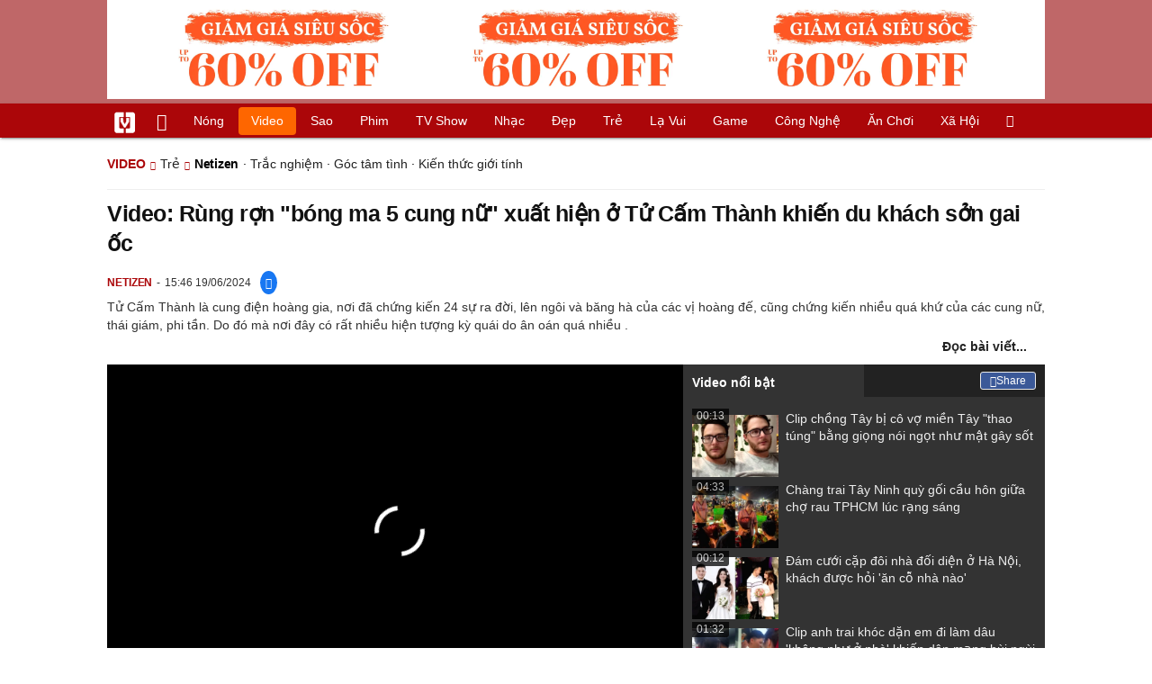

--- FILE ---
content_type: text/html; charset=UTF-8
request_url: https://vietgiaitri.com/rung-ron-bong-ma-5-cung-nu-xuat-hien-o-tu-cam-thanh-khien-du-khach-son-gai-oc-ihyes-20240619c7189970/
body_size: 10129
content:
<!DOCTYPE html><html xmlns="http://www.w3.org/1999/xhtml" dir="ltr" lang="vi"><head><meta http-equiv="Content-Type" content="text/html; charset=UTF-8"><title>Video: Rùng rợn bóng ma 5 cung nữ xuất hiện ở Tử Cấm Thành khiến du khách sởn gai ốc - Netizen - Việt Giải Trí</title><link rel="stylesheet" href="https://vietgiaitri.com/css/0_vietgiaitricom.css?v=241218" type="text/css" media="screen" charset="utf-8"><meta name="viewport" content="width=device-width, initial-scale=1.0"><meta name="mobile-web-app-capable" content="yes"><link rel="apple-touch-icon" href="https://vietgiaitri.com/apple-touch-icon.png"><link rel="icon" sizes="32x32" type="image/png" href="https://vietgiaitri.com/imgs/logo32.png"><link rel="icon" sizes="16x16" type="image/png" href="https://vietgiaitri.com/imgs/logo16.png"><link rel="mask-icon" href="https://vietgiaitri.com/imgs/logo.svg" color="#ab0609"><link rel="shortcut icon" type="image/x-icon" href="https://vietgiaitri.com/favicon.ico"><meta name="msapplication-TileColor" content="#ab0609"><meta name="msapplication-config" content="/browserconfig.xml"><meta name="theme-color" content="#ab0609"><meta name="apple-mobile-web-app-title" content="Việt Giải Trí"><meta name="application-name" content="Việt Giải Trí"><meta name="msvalidate.01" content="D1978DA4C058E472F13DBF6E181A485F"><meta name="verify-v1" content="UN+AeZRMKsXqSBFVwona5SAKHL0fzPNrW4N4gOlAt2Y="><meta name="facebook-domain-verification" content="7g0pats6hl0r9cp85obz3g3njs6atj"><link rel="manifest" href="https://vietgiaitri.com/manifest.json"><link rel="index" title="Việt Giải Trí" href="https://vietgiaitri.com"><meta name="description" content="Vén màn bí ẩn “bóng ma 5 cung nữ” ở Tử Cấm Thành. Tử Cấm Thành là cung điện hoàng gia, nơi đã chứng kiến 24 sự ra đời, lên ngôi và băng hà của các vị hoàng đế, cũng chứng kiến nhiều quá khứ của các cung nữ, thái giám, phi tần. Do đó mà nơi đây có rất nhiều hiện tượng kỳ quái do ân oán quá nhiều ."><meta name="keywords" content="lịch sử trung quốc,tử cấm thành,cố cung bắc kinh,chuyện lạ tử cấm thành,tử cấm thành trung quốc,chuyện ma tử cấm thành,bóng ma tử cấm thành,bóng ma 5 cung nữ,netizen,tổng hợp tin tức hot nhất trên cong dong mang xa hoi hiện nay, các hình ảnh mạng, videos, trào lưu và các hiện tượng mạng xã hội mới nhất"><link rel="canonical" href="https://vietgiaitri.com/rung-ron-bong-ma-5-cung-nu-xuat-hien-o-tu-cam-thanh-khien-du-khach-son-gai-oc-ihyes-20240619c7189970/"><meta property="og:type" content="article"><meta property="og:title" content="Video: Rùng rợn &quot;bóng ma 5 cung nữ&quot; xuất hiện ở Tử Cấm Thành khiến du khách sởn gai ốc"> <meta property="og:description" content="Vén màn bí ẩn “bóng ma 5 cung nữ” ở Tử Cấm Thành. Tử Cấm Thành là cung điện hoàng gia, nơi đã chứng kiến 24 sự ra đời, lên ngôi và băng hà của các vị hoàng đế, cũng chứng kiến nhiều quá khứ của các cung nữ, thái giám, phi tần. Do đó mà nơi đây có rất nhiều hiện tượng kỳ quái do ân oán quá nhiều ."> <meta property="og:url" content="https://vietgiaitri.com/rung-ron-bong-ma-5-cung-nu-xuat-hien-o-tu-cam-thanh-khien-du-khach-son-gai-oc-ihyes-20240619c7189970/"><meta property="og:image" content="https://t.vgt.vn/2024/6/7/rung-ron-bong-ma-5-cung-nu-xuat-hien-o-tu-cam-thanh-khien-du-khach-son-gai-oc-600x432-6a8-7189970.webp"><meta property="og:site_name" content="Việt Giải Trí"> <meta property="og:rich_attachment" content="true"><meta content="2024-06-19T14:16:12+07:00" itemprop="datePublished" name="pubdate"><meta content="2024-06-19T15:46:12+07:00" itemprop="dateModified" name="lastmod"><meta property="og:image:alt" content="Rùng rợn &quot;bóng ma 5 cung nữ&quot; xuất hiện ở Tử Cấm Thành khiến du khách sởn gai ốc"><meta property="article:published_time" content="2024-06-19T14:16:12+07:00"><meta property="article:modified_time" content="2024-06-19T15:46:12+07:00"><meta property="article:section" content="Netizen"><meta property="article:section" content="Trẻ"><meta property="article:tag" content="lịch sử trung quốc"><meta property="article:tag" content="tử cấm thành"><meta property="article:tag" content="cố cung bắc kinh"><meta property="article:tag" content="chuyện lạ tử cấm thành"><meta property="article:tag" content="tử cấm thành trung quốc"><meta property="article:tag" content="chuyện ma tử cấm thành"><meta property="article:tag" content="bóng ma tử cấm thành"><meta property="article:tag" content="bóng ma 5 cung nữ"><meta name="twitter:card" value="summary_large_image"><meta name="twitter:url" content="https://vietgiaitri.com/rung-ron-bong-ma-5-cung-nu-xuat-hien-o-tu-cam-thanh-khien-du-khach-son-gai-oc-ihyes-20240619c7189970/"><meta name="twitter:title" content="Video: Rùng rợn &quot;bóng ma 5 cung nữ&quot; xuất hiện ở Tử Cấm Thành khiến du khách sởn gai ốc"><meta name="twitter:description" content="Vén màn bí ẩn “bóng ma 5 cung nữ” ở Tử Cấm Thành. Tử Cấm Thành là cung điện hoàng gia, nơi đã chứng kiến 24 sự ra đời, lên ngôi và băng hà của các vị hoàng đế, cũng chứng kiến nhiều quá khứ của các cung nữ, thái giám, phi tần. Do đó mà nơi đây có rất nhiều hiện tượng kỳ quái do ân oán quá nhiều ."><meta name="twitter:image" content="https://t.vgt.vn/2024/6/7/rung-ron-bong-ma-5-cung-nu-xuat-hien-o-tu-cam-thanh-khien-du-khach-son-gai-oc-600x432-6a8-7189970.webp"><meta name="robots" content="index,follow,max-image-preview:large"><meta property="fb:app_id" content="592519131079049"><link rel="preload" href="https://t.vietgiaitri.com/2026/1/5/chu-re-uc-dung-xe-loi-cho-trap-cuoi-o-an-giang-cong-dong-mang-thich-thu-800x576-f48-7618773-250x180.webp" as="image" fetchPriority="high"><script type="text/javascript">var maketime = 1768545993;var hostname = 'https://vietgiaitri.com/rung-ron-bong-ma-5-cung-nu-xuat-hien-o-tu-cam-thanh-khien-du-khach-son-gai-oc-ihyes-20240619c7189970/';var wlbk = window.location.href;var show_ads = 1;var is_mobile = 0;var cache_version = '241218';var ADblocked = true;var lang = 'vi';var postid = 7189970;var typepage = 'video_single';var inhouse = 1;var created = 1718781372;var lastmod = 1718786772;var catname = ['netizen', 'tre'];var catid = 361958;</script></head><body data-instant-allow-query-string class="show_ads"><div class="cover_header avgt-div"><div class="ads_position" id="BigBanner"></div><div class="avgt-label"></div></div><div id="header"><ul class="cate-menu"><li class="icon cat-item"><a title="Việt Giải Trí" href="/" class="logo"></a></li><li class="icon cat-item cat-item-new"><a title="Tin mới nhất" href="/tin-moi-cat/" style="background:transparent !important"></a></li><li slug="es-choice"><a href="/es-choice-cat/">Nóng</a></li><li slug="clips"><a href="/clips/">Video</a></li><li class="cat-parent" slug="sao"><a href="/sao-cat/">Sao</a><ul class="children"><li slug="sao-viet"><a href="/sao-viet-cat/">Sao việt</a></li><li slug="sao-chau-a"><a href="/sao-chau-a-cat/">Sao châu Á</a></li><li slug="sao-au-my"><a href="/sao-au-my-cat/">Sao Âu Mỹ</a></li><li slug="sao-the-thao"><a href="/sao-the-thao-cat/">Sao thể thao</a></li><li slug="phong-cach-sao"><a href="/phong-cach-sao-cat/">Phong cách sao</a></li></ul></li><li class="cat-parent" slug="phim"><a href="/phim-cat/">Phim</a><ul class="children"><li slug="phim-viet"><a href="/phim-viet-cat/">Phim việt</a></li><li slug="phim-chau-a"><a href="/phim-chau-a-cat/">Phim châu á</a></li><li slug="phim-au-my"><a href="/phim-au-my-cat/">Phim âu mỹ</a></li><li slug="hau-truong-phim"><a href="/hau-truong-phim-cat/">Hậu trường phim</a></li></ul></li><li slug="tv-show"><a href="/tv-show-cat/">TV show</a></li><li class="cat-parent" slug="nhac"><a href="/nhac-cat/">Nhạc</a><ul class="children"><li slug="nhac-viet"><a href="/nhac-viet-cat/">Nhạc Việt</a></li><li slug="nhac-quoc-te"><a href="/nhac-quoc-te-cat/">Nhạc quốc tế</a></li></ul></li><li class="cat-parent" slug="dep"><a href="/dep-cat/">Đẹp</a><ul class="children"><li slug="thoi-trang"><a href="/thoi-trang-cat/">Thời trang</a></li><li slug="lam-dep"><a href="/lam-dep-cat/">Làm đẹp</a></li><li slug="nguoi-dep"><a href="/nguoi-dep-cat/">Người đẹp</a></li><li slug="sang-tao"><a href="/sang-tao-cat/">Sáng tạo</a></li></ul></li><li class="cat-parent" slug="tre"><a href="/tre-cat/">Trẻ</a><ul class="children"><li slug="netizen"><a href="/netizen-cat/">Netizen</a></li><li slug="trac-nghiem"><a href="/trac-nghiem-cat/">Trắc nghiệm</a></li><li slug="goc-tam-tinh"><a href="/goc-tam-tinh-cat/">Góc tâm tình</a></li><li slug="hoc-hanh"><a href="/hoc-hanh-cat/">Học hành</a></li><li slug="kien-thuc-gioi-tinh"><a href="/kien-thuc-gioi-tinh-cat/">Kiến thức giới tính</a></li></ul></li><li slug="la-vui"><a href="/la-vui-cat/">Lạ vui</a></li><li class="cat-parent" slug="game"><a href="/game-cat/">Game</a><ul class="children"><li slug="mot-game"><a href="/mot-game-cat/">Mọt game</a></li><li slug="cosplay"><a href="/cosplay-cat/">Cosplay</a></li></ul></li><li class="cat-parent" slug="cong-nghe"><a href="/cong-nghe-cat/">Công nghệ</a><ul class="children"><li slug="do-2-tek"><a href="/do-2-tek-cat/">Đồ 2-Tek</a></li><li slug="the-gioi-so"><a href="/the-gioi-so-cat/">Thế giới số</a></li><li slug="oto"><a href="/oto-cat/">Ôtô</a></li><li slug="xe-may"><a href="/xe-may-cat/">Xe máy</a></li></ul></li><li class="cat-parent" slug="an-choi"><a href="/an-choi-cat/">Ăn chơi</a><ul class="children"><li slug="du-lich"><a href="/du-lich-cat/">Du lịch</a></li><li slug="am-thuc"><a href="/am-thuc-cat/">Ẩm thực</a></li></ul></li><li class="cat-parent" slug="xa-hoi"><a href="/xa-hoi-cat/">Xã hội</a><ul class="children"><li slug="tin-noi-bat"><a href="/tin-noi-bat-cat/">Tin nổi bật</a></li><li slug="phap-luat"><a href="/phap-luat-cat/">Pháp luật</a></li><li slug="the-gioi"><a href="/the-gioi-cat/">Thế giới</a></li><li slug="suc-khoe"><a href="/suc-khoe-cat/">Sức khỏe</a></li></ul></li><li class="icon cat-item cat-item-search cat-parent"><a title="search" href="#" style="background:transparent !important; padding-right:1px;"></a><ul class="children"><li class="icon cat-item" style="padding: 2px 100px 100px 100px; margin: -2px -112px -100px -100px;"><form accept-charset="utf-8" method="post" onsubmit="return run_search(this)" class="search"><input type="search" autocomplete="off" onfocus="this.value=' '" value="" class="formtip" name="s" placeholder="Tìm theo từ khóa..."><select class="stype"><option value="1">Tin tức</option><option value="2">Video</option></select><input type="submit" value="" class="btn"></form></li></ul></li></ul><div style="clear:both;"></div></div><div id="wrapper" class="clearfix"><div id="page" class="clearfix"><script type="application/ld+json">{"@context":"http:\/\/schema.org","@type":"WebSite","name":"Video: Rùng rợn \"bóng ma 5 cung nữ\" xuất hiện ở Tử Cấm Thành khiến du khách sởn gai ốc","alternateName":"Vén màn bí ẩn “bóng ma 5 cung nữ” ở Tử Cấm Thành. Tử Cấm Thành là cung điện hoàng gia, nơi đã chứng kiến 24 sự ra đời, lên ngôi và băng hà của các vị hoàng đế, cũng chứng kiến nhiều quá khứ của các cung nữ, thái giám, phi tần. Do đó mà nơi đây có rất nhiều hiện tượng kỳ quái do ân oán quá nhiều .","dateModified":"2024-06-19T15:46:12+07:00","url":"https:\/\/vietgiaitri.com\/rung-ron-bong-ma-5-cung-nu-xuat-hien-o-tu-cam-thanh-khien-du-khach-son-gai-oc-ihyes-20240619c7189970\/","image":{"@type":"ImageObject","url":"https:\/\/t.vietgiaitri.com\/2024\/6\/7\/rung-ron-bong-ma-5-cung-nu-xuat-hien-o-tu-cam-thanh-khien-du-khach-son-gai-oc-600x432-6a8-7189970.webp","width":500,"height":360}}</script><script type="application/ld+json">{"@context":"http:\/\/schema.org","@type":"VideoObject","name":"Video: Rùng rợn \"bóng ma 5 cung nữ\" xuất hiện ở Tử Cấm Thành khiến du khách sởn gai ốc","description":"Vén màn bí ẩn “bóng ma 5 cung nữ” ở Tử Cấm Thành. Tử Cấm Thành là cung điện hoàng gia, nơi đã chứng kiến 24 sự ra đời, lên ngôi và băng hà của các vị hoàng đế, cũng chứng kiến nhiều quá khứ của các cung nữ, thái giám, phi tần. Do đó mà nơi đây có rất nhiều hiện tượng kỳ quái do ân oán quá nhiều .","thumbnailUrl":"https:\/\/t.vietgiaitri.com\/2024\/6\/7\/rung-ron-bong-ma-5-cung-nu-xuat-hien-o-tu-cam-thanh-khien-du-khach-son-gai-oc-600x432-6a8-7189970.webp","uploadDate":"2024-06-19T14:16:12+07:00","duration":"PT3M44S","embedUrl":"https:\/\/www.youtube.com\/embed\/DetaNJ-Wlz8"}</script><div id="content" class="videopage"><div class="box-title" itemscope itemtype="http://schema.org/BreadcrumbList"><span class="parent" itemprop="itemListElement" itemscope="" itemtype="https://schema.org/ListItem"><a itemtype="https://schema.org/Thing" itemprop="item" href="/clips/"><span itemprop="name">Video</span></a><meta itemprop="position" content="1"></span><span itemprop="itemListElement" itemscope="" itemtype="https://schema.org/ListItem"><a itemtype="https://schema.org/Thing" itemprop="item" href="/clips-tre-vc/"><span itemprop="name">Trẻ</span></a><meta itemprop="position" content="2"></span><h2 itemprop="itemListElement" itemscope="" itemtype="https://schema.org/ListItem"><a itemtype="https://schema.org/Thing" itemprop="item" href="/clips-netizen-vc/"><span itemprop="name">Netizen</span></a><meta itemprop="position" content="3"></h2><span class="child"> &middot; <a style="font-weight:normal;" href="/clips-trac-nghiem-vc/">Trắc nghiệm</a> &middot; <a style="font-weight:normal;" href="/clips-goc-tam-tinh-vc/">Góc tâm tình</a> &middot; <a style="font-weight:normal;" href="/clips-kien-thuc-gioi-tinh-vc/">Kiến thức giới tính</a></span></div><div class="clip-detail"><h1 class="clip-title">Video: Rùng rợn "bóng ma 5 cung nữ" xuất hiện ở Tử Cấm Thành khiến du khách sởn gai ốc</h1><div class="info"><a class="category" href="/clips-netizen-vc/"><h4>Netizen</h4></a><span class="date" _time="1718786772">15:46 19/06/2024</span><span class="sh-facebook" onclick="share_facebook()" style="cursor: pointer; line-height: 1;color: #fff;border-radius: 50%;background: #1877f2;padding: 6px;margin-left: 10px;"></span></div><div class="clip-excerpt">Tử Cấm Thành là cung điện hoàng gia, nơi đã chứng kiến 24 sự ra đời, lên ngôi và băng hà của các vị hoàng đế, cũng chứng kiến nhiều quá khứ của các cung nữ, thái giám, phi tần. Do đó mà nơi đây có rất nhiều hiện tượng kỳ quái do ân oán quá nhiều .</div><div style="clear:both; margin-top:5px;"></div><a style="float:right; font-weight:bold; margin-right: 20px;" href="https://vgt.vn/rung-ron-bong-ma-5-cung-nu-xuat-hien-o-tu-cam-thanh-khien-du-khach-son-gai-oc-ihyes-20240619t7189970/">Đọc bài viết...</a><div class="clear"></div></div><div class="clipbox full"><div class="fixedif left" morestyle1><input type="hidden" id="vid_source" value="/temp/themecache/zjson/clip_views_361958_14_20.json"><iframe title="play video" allow="accelerometer; autoplay; clipboard-write; encrypted-media; gyroscope; picture-in-picture; web-share" allowfullscreen id="clip_loaded" src="/player/ytiframe.html?postid=7189970#DetaNJ-Wlz8"></iframe></div><div class="fixedif" morestyle2><div class="tab active" content="tab1">Video nổi bật</div><div class="tab" content="tab2"><a id="clip_more_share" class="detail detail_share" href="javascript:void(0)" style="display:block; top:8px; right:10px;" onclick="share_facebook('https://vgt.vn/rung-ron-bong-ma-5-cung-nu-xuat-hien-o-tu-cam-thanh-khien-du-khach-son-gai-oc-ihyes-20240619t7189970/')"><span class="fb_ico"></span>Share</a></div><div style="clear:both"></div><div class="right" id="tab1"><a style="display:none;" src="/player/ytiframe.html?postid=7189970#DetaNJ-Wlz8" href="https://vgt.vn/rung-ron-bong-ma-5-cung-nu-xuat-hien-o-tu-cam-thanh-khien-du-khach-son-gai-oc-ihyes-20240619t7189970/" class="active"><img loading="lazy" src="https://t.vietgiaitri.com/2024/6/7/rung-ron-bong-ma-5-cung-nu-xuat-hien-o-tu-cam-thanh-khien-du-khach-son-gai-oc-600x432-6a8-7189970-250x180.webp" alt="Video: Rùng rợn &quot;bóng ma 5 cung nữ&quot; xuất hiện ở Tử Cấm Thành khiến du khách sởn gai ốc">Video: Rùng rợn "bóng ma 5 cung nữ" xuất hiện ở Tử Cấm Thành khiến du khách sởn gai ốc<span class="duration">03:44</span></a><a src="/player/ytiframe.html?postid=7612658#YXR2CrGpEF0" href="/clip-chong-tay-bi-co-vo-mien-tay-thao-tung-bang-giong-noi-ngot-nhu-mat-gay-sot-20260106c7612658/"><img loading="lazy" src="https://t.vietgiaitri.com/2026/1/2/clip-chong-tay-bi-co-vo-mien-tay-thao-tung-bang-giong-noi-ngot-nhu-mat-gay-sot-800x576-6ec-7612658-250x180.webp" alt="Clip chồng Tây bị cô vợ miền Tây &quot;thao túng&quot; bằng giọng nói ngọt như mật gây sốt">Clip chồng Tây bị cô vợ miền Tây "thao túng" bằng giọng nói ngọt như mật gây sốt<span class="duration">00:13</span></a><a src="/player/ytiframe.html?postid=7616249#j76novLfHNI" href="/chang-trai-tay-ninh-quy-goi-cau-hon-giua-cho-rau-tphcm-luc-rang-sang-20260111c7616249/"><img loading="lazy" src="https://t.vietgiaitri.com/2026/1/4/chang-trai-tay-ninh-quy-goi-cau-hon-giua-cho-rau-tphcm-luc-rang-sang-800x576-609-7616249-250x180.webp" alt="Chàng trai Tây Ninh quỳ gối cầu hôn giữa chợ rau TPHCM lúc rạng sáng">Chàng trai Tây Ninh quỳ gối cầu hôn giữa chợ rau TPHCM lúc rạng sáng<span class="duration">04:33</span></a><a src="/player/ytiframe.html?postid=7614052#8wnIPMM8rrI" href="/dam-cuoi-cap-doi-nha-doi-dien-o-ha-noi-khach-duoc-hoi-an-co-nha-nao-20260108c7614052/"><img loading="lazy" src="https://t.vietgiaitri.com/2026/1/3/dam-cuoi-cap-doi-nha-doi-dien-o-ha-noi-khach-duoc-hoi-an-co-nha-nao-800x576-f44-7614052-250x180.webp" alt="Đám cưới cặp đôi nhà đối diện ở Hà Nội, khách được hỏi &#039;ăn cỗ nhà nào&#039;">Đám cưới cặp đôi nhà đối diện ở Hà Nội, khách được hỏi 'ăn cỗ nhà nào'<span class="duration">00:12</span></a><a src="/player/ytiframe.html?postid=7617648#wYN0ae7oE4g,wYN0ae7oE4g" href="/clip-anh-trai-khoc-dan-em-di-lam-dau-khong-nhu-o-nha-khien-dan-mang-bui-ngui-20260113c7617648/"><img loading="lazy" src="https://t.vietgiaitri.com/2026/1/5/clip-anh-trai-khoc-dan-em-di-lam-dau-khong-nhu-o-nha-khien-dan-mang-bui-ngui-800x576-f8e-7617648-250x180.webp" alt="Clip anh trai khóc dặn em đi làm dâu &#039;không như ở nhà&#039; khiến dân mạng bùi ngùi">Clip anh trai khóc dặn em đi làm dâu 'không như ở nhà' khiến dân mạng bùi ngùi<span class="duration">01:32</span></a><a src="/player/ytiframe.html?postid=7612419#IFUI04bluO0,JTudrMEzvz4" href="/co-dau-xinh-nhu-bup-be-doi-vuong-mien-vang-va-loat-dam-cuoi-khung-nam-2025-20260106c7612419/"><img loading="lazy" src="https://t.vietgiaitri.com/2026/1/2/co-dau-xinh-nhu-bup-be-doi-vuong-mien-vang-va-loat-dam-cuoi-khung-nam-2025-800x576-fa5-7612419-250x180.webp" alt="Cô dâu xinh như búp bê đội vương miện vàng và loạt đám cưới &#039;khủng&#039; năm 2025">Cô dâu xinh như búp bê đội vương miện vàng và loạt đám cưới 'khủng' năm 2025<span class="duration">01:15</span></a><a src="/player/ytiframe.html?postid=7617331#QSYLYQGx0Yw" href="/cdv-dong-nam-a-dong-loat-ca-ngoi-u23-viet-nam-20260113c7617331/"><img loading="lazy" src="https://t.vietgiaitri.com/2026/1/5/cdv-dong-nam-a-dong-loat-ca-ngoi-u23-viet-nam-800x576-410-7617331-250x180.webp" alt="CĐV Đông Nam Á đồng loạt ca ngợi U23 Việt Nam">CĐV Đông Nam Á đồng loạt ca ngợi U23 Việt Nam<span class="duration">18:55</span></a><a src="/player/ytiframe.html?postid=7612413#omeNTIkWvNg" href="/hai-chang-trai-lam-dam-cuoi-gia-dinh-nau-100-mam-co-tang-vang-so-do-20260106c7612413/"><img loading="lazy" src="https://t.vietgiaitri.com/2026/1/2/hai-chang-trai-lam-dam-cuoi-gia-dinh-nau-100-mam-co-tang-vang-so-do-800x576-5d7-7612413-250x180.webp" alt="Hai chàng trai làm đám cưới, gia đình nấu 100 mâm cỗ, tặng vàng, sổ đỏ">Hai chàng trai làm đám cưới, gia đình nấu 100 mâm cỗ, tặng vàng, sổ đỏ<span class="duration">00:50</span></a><a src="/player/ytiframe.html?postid=7613410#C0ASHtbiAno" href="/dot-nhap-phong-thay-do-u23-viet-nam-sau-chien-thang-u23-jordan-netizen-ki-vong-ki-tich-thuong-chau-lap-lai-20260107c7613410/"><img loading="lazy" src="https://t.vietgiaitri.com/2026/1/3/dot-nhap-phong-thay-do-u23-viet-nam-sau-chien-thang-u23-jordan-netizen-ki-vong-ki-tich-thuong-chau-lap-lai-800x576-bc7-7613410-250x180.webp" alt="&quot;Đột nhập&quot; phòng thay đồ U23 Việt Nam sau chiến thắng U23 Jordan, netizen kì vọng kì tích Thường Châu lặp lại">"Đột nhập" phòng thay đồ U23 Việt Nam sau chiến thắng U23 Jordan, netizen kì vọng kì tích Thường Châu lặp lại<span class="duration">00:30</span></a><a src="/player/ytiframe.html?postid=7615074#fVrxskCeXcY" href="/co-gai-thai-nguyen-lay-chong-chau-phi-dam-cuoi-xa-hoa-voi-5-ruong-sinh-le-20260109c7615074/"><img loading="lazy" src="https://t.vietgiaitri.com/2026/1/3/co-gai-thai-nguyen-lay-chong-chau-phi-dam-cuoi-xa-hoa-voi-5-ruong-sinh-le-800x576-ab8-7615074-250x180.webp" alt="Cô gái Thái Nguyên lấy chồng châu Phi, đám cưới xa hoa với 5 rương sính lễ">Cô gái Thái Nguyên lấy chồng châu Phi, đám cưới xa hoa với 5 rương sính lễ<span class="duration">00:19</span></a><a src="/player/ytiframe.html?postid=7610785#9kqo3I0PPGM" href="/tai-xe-taxi-o-nha-trang-nghi-ao-thuat-trao-tien-lua-du-khach-nuoc-ngoai-20260103c7610785/"><img loading="lazy" src="https://t.vietgiaitri.com/2026/1/1/tai-xe-taxi-o-nha-trang-nghi-ao-thuat-trao-tien-lua-du-khach-nuoc-ngoai-800x576-e8c-7610785-250x180.webp" alt="Tài xế taxi ở Nha Trang nghi &quot;ảo thuật&quot; tráo tiền, lừa du khách nước ngoài">Tài xế taxi ở Nha Trang nghi "ảo thuật" tráo tiền, lừa du khách nước ngoài<span class="duration">00:12</span></a><a src="/player/ytiframe.html?postid=7617990#_UFXO418_5s" href="/cuoi-co-hang-xom-cach-nha-200m-chu-re-thanh-hoa-dem-xe-mui-tran-di-don-dau-20260114c7617990/"><img loading="lazy" src="https://t.vietgiaitri.com/2026/1/5/cuoi-co-hang-xom-cach-nha-200m-chu-re-thanh-hoa-dem-xe-mui-tran-di-don-dau-800x576-3cc-7617990-250x180.webp" alt="Cưới cô hàng xóm cách nhà 200m, chú rể Thanh Hóa đem xe mui trần đi đón dâu">Cưới cô hàng xóm cách nhà 200m, chú rể Thanh Hóa đem xe mui trần đi đón dâu<span class="duration">00:45</span></a><a src="/player/ytiframe.html?postid=7617998#tThuHQfK7Tc" href="/mung-con-gai-lay-chong-ong-bo-can-tho-cho-ca-vuon-mai-no-som-20260114c7617998/"><img loading="lazy" src="https://t.vietgiaitri.com/2026/1/5/mung-con-gai-lay-chong-ong-bo-can-tho-cho-ca-vuon-mai-no-som-800x576-656-7617998-250x180.webp" alt="Mừng con gái lấy chồng, ông bố Cần Thơ cho cả vườn mai nở sớm">Mừng con gái lấy chồng, ông bố Cần Thơ cho cả vườn mai nở sớm<span class="duration">00:11</span></a><a src="/player/ytiframe.html?postid=7618773#0zAhaEZCwVI,0zAhaEZCwVI" href="/chu-re-uc-dung-xe-loi-cho-trap-cuoi-o-an-giang-cong-dong-mang-thich-thu-20260115c7618773/"><img loading="lazy" src="https://t.vietgiaitri.com/2026/1/5/chu-re-uc-dung-xe-loi-cho-trap-cuoi-o-an-giang-cong-dong-mang-thich-thu-800x576-f48-7618773-250x180.webp" alt="Chú rể Úc dùng xe lôi chở tráp cưới ở An Giang, cộng đồng mạng thích thú">Chú rể Úc dùng xe lôi chở tráp cưới ở An Giang, cộng đồng mạng thích thú<span class="duration">01:34</span></a><a src="/player/ytiframe.html?postid=7615474#TJFX82js9Hs" href="/khung-hinh-xinh-yeu-phong-thay-do-u23-viet-nam-tran-tieng-cuoi-khi-thang-u23-kyrgyzstan-sang-cua-vao-tu-ket-u23-chau-a-20260110c7615474/"><img loading="lazy" src="https://t.vietgiaitri.com/2026/1/4/khung-hinh-xinh-yeu-phong-thay-do-u23-viet-nam-tran-tieng-cuoi-khi-thang-u23-kyrgyzstan-sang-cua-vao-tu-ket-u23-chau-a-800x576-be4-7615474-250x180.webp" alt="Khung hình xinh yêu: Phòng thay đồ U23 Việt Nam tràn tiếng cười khi thắng U23 Kyrgyzstan, sáng cửa vào tứ kết U23 châu Á">Khung hình xinh yêu: Phòng thay đồ U23 Việt Nam tràn tiếng cười khi thắng U23 Kyrgyzstan, sáng cửa vào tứ kết U23 châu Á<span class="duration">00:37</span></a><a src="/player/ytiframe.html?postid=7610612#wAveGiBiZtg" href="/dam-cuoi-am-ap-cua-cap-doi-ha-noi-sau-hanh-trinh-nhieu-thu-thach-20260103c7610612/"><img loading="lazy" src="https://t.vietgiaitri.com/2026/1/1/dam-cuoi-am-ap-cua-cap-doi-ha-noi-sau-hanh-trinh-nhieu-thu-thach-800x576-385-7610612-250x180.webp" alt="Đám cưới ấm áp của cặp đôi Hà Nội sau hành trình nhiều thử thách">Đám cưới ấm áp của cặp đôi Hà Nội sau hành trình nhiều thử thách<span class="duration">00:50</span></a><a src="/player/ytiframe.html?postid=7614878#gBmzFIhVP8s" href="/canh-chu-re-tu-tay-trang-diem-cho-vo-trong-ngay-cuoi-khien-dan-mang-tan-chay-20260109c7614878/"><img loading="lazy" src="https://t.vietgiaitri.com/2026/1/3/canh-chu-re-tu-tay-trang-diem-cho-vo-trong-ngay-cuoi-khien-dan-mang-tan-chay-800x576-172-7614878-250x180.webp" alt="Cảnh chú rể tự tay trang điểm cho vợ trong ngày cưới khiến dân mạng &#039;tan chảy&#039;">Cảnh chú rể tự tay trang điểm cho vợ trong ngày cưới khiến dân mạng 'tan chảy'<span class="duration">00:30</span></a><a src="/player/ytiframe.html?postid=7616780#Y0B_lwqwqvs" href="/quan-cafe-vang-khach-nhan-vien-dot-via-khien-ngon-lua-bung-len-du-doi-thiet-hai-sau-30-giay-20260112c7616780/"><img loading="lazy" src="https://t.vietgiaitri.com/2026/1/4/quan-cafe-vang-khach-nhan-vien-dot-via-khien-ngon-lua-bung-len-du-doi-thiet-hai-sau-30-giay-800x576-a6d-7616780-250x180.webp" alt="Quán cafe vắng khách, nhân viên &quot;đốt vía&quot; khiến ngọn lửa bùng lên dữ dội: Thiệt hại sau 30 giây">Quán cafe vắng khách, nhân viên "đốt vía" khiến ngọn lửa bùng lên dữ dội: Thiệt hại sau 30 giây<span class="duration">00:28</span></a><a src="/player/ytiframe.html?postid=7617323#ExRidgklaAw" href="/co-dau-dong-thap-doi-vuong-mien-vang-nhan-gan-30-cay-vang-trong-dam-cuoi-20260113c7617323/"><img loading="lazy" src="https://t.vietgiaitri.com/2026/1/5/co-dau-dong-thap-doi-vuong-mien-vang-nhan-gan-30-cay-vang-trong-dam-cuoi-800x576-07b-7617323-250x180.webp" alt="Cô dâu Đồng Tháp đội vương miện vàng, nhận gần 30 cây vàng trong đám cưới">Cô dâu Đồng Tháp đội vương miện vàng, nhận gần 30 cây vàng trong đám cưới<span class="duration">01:29</span></a><a src="/player/ytiframe.html?postid=7617335#DCcaqYXeTbk" href="/jordan-cam-on-viet-nam-khi-vao-tu-ket-u23-chau-a-20260113c7617335/"><img loading="lazy" src="https://t.vietgiaitri.com/2026/1/5/jordan-cam-on-viet-nam-khi-vao-tu-ket-u23-chau-a-800x576-dff-7617335-250x180.webp" alt="Jordan cảm ơn Việt Nam khi vào tứ kết U23 châu Á">Jordan cảm ơn Việt Nam khi vào tứ kết U23 châu Á<span class="duration">00:26</span></a><a src="/player/ytiframe.html?postid=7614911#HvvA-5zrmto" href="/co-gai-viet-lay-chong-khu-tu-tri-noi-mong-co-ke-ngay-ngay-phai-lam-1-viec-soc-ihyes-20260109c7614911/"><img loading="lazy" src="https://t.vietgiaitri.com/2026/1/3/co-gai-viet-lay-chong-khu-tu-tri-noi-mong-co-ke-ngay-ngay-phai-lam-1-viec-soc-800x576-907-7614911-250x180.webp" alt="Cô gái Việt lấy chồng khu tự trị Nội Mông Cổ, kể ngày ngày phải làm 1 việc sốc?">Cô gái Việt lấy chồng khu tự trị Nội Mông Cổ, kể ngày ngày phải làm 1 việc sốc?<span class="duration">02:23</span></a></div></div></div><div class="clear" style=" font-size: 11px; font-style: italic; text-align: right; margin-right: 10px; "><sup>(*)</sup> Clip là 1 phần được trích từ các tin bài, để biết rõ nội dung xin hãy đọc bài viết đầy đủ</div><div class="news" style="clear:both; margin-top:15px;"><h3 style="float:left">Video Netizen mới nhất</h3><form style="float:right; margin-top:0" accept-charset="utf-8" method="post" onsubmit="return run_search(this, 'vs');" class="search"><input type="text" autocomplete="off" onfocus="this.value=' '" value="" class="formtip" name="s" placeholder="Tìm video theo từ khóa..."><input type="submit" value="" class="btn"></form><div style="clear:both;"></div><div class="post-content-archive" style="clear:both"><a href="/chu-re-uc-dung-xe-loi-cho-trap-cuoi-o-an-giang-cong-dong-mang-thich-thu-20260115c7618773/"><img class="post-thumbnail" fetchpriority="high" src="https://t.vietgiaitri.com/2026/1/5/chu-re-uc-dung-xe-loi-cho-trap-cuoi-o-an-giang-cong-dong-mang-thich-thu-800x576-f48-7618773-250x180.webp" alt="Chú rể Úc dùng xe lôi chở tráp cưới ở An Giang, cộng đồng mạng thích thú"><span class="duration">00:47</span></a><div class="info"><span class="date datelist clock" time="1768444225">09:30:25 15/01/2026</span></div><a href="/chu-re-uc-dung-xe-loi-cho-trap-cuoi-o-an-giang-cong-dong-mang-thich-thu-20260115c7618773/"><h6>Chú rể Úc dùng xe lôi chở tráp cưới ở An Giang, cộng đồng mạng thích thú</h6></a></div><div class="post-content-archive"><a href="/mung-con-gai-lay-chong-ong-bo-can-tho-cho-ca-vuon-mai-no-som-20260114c7617998/"><img class="post-thumbnail" loading="lazy" src="https://t.vietgiaitri.com/2026/1/5/mung-con-gai-lay-chong-ong-bo-can-tho-cho-ca-vuon-mai-no-som-800x576-656-7617998-250x180.webp" alt="Mừng con gái lấy chồng, ông bố Cần Thơ cho cả vườn mai nở sớm"><span class="duration">00:11</span></a><div class="info"><span class="date datelist clock" time="1768353796">08:23:16 14/01/2026</span></div><a href="/mung-con-gai-lay-chong-ong-bo-can-tho-cho-ca-vuon-mai-no-som-20260114c7617998/"><h6>Mừng con gái lấy chồng, ông bố Cần Thơ cho cả vườn mai nở sớm</h6></a></div><div class="post-content-archive"><a href="/cuoi-co-hang-xom-cach-nha-200m-chu-re-thanh-hoa-dem-xe-mui-tran-di-don-dau-20260114c7617990/"><img class="post-thumbnail" loading="lazy" src="https://t.vietgiaitri.com/2026/1/5/cuoi-co-hang-xom-cach-nha-200m-chu-re-thanh-hoa-dem-xe-mui-tran-di-don-dau-800x576-3cc-7617990-250x180.webp" alt="Cưới cô hàng xóm cách nhà 200m, chú rể Thanh Hóa đem xe mui trần đi đón dâu"><span class="duration">00:45</span></a><div class="info"><span class="date datelist clock" time="1768353597">08:19:57 14/01/2026</span></div><a href="/cuoi-co-hang-xom-cach-nha-200m-chu-re-thanh-hoa-dem-xe-mui-tran-di-don-dau-20260114c7617990/"><h6>Cưới cô hàng xóm cách nhà 200m, chú rể Thanh Hóa đem xe mui trần đi đón dâu</h6></a></div><div class="post-content-archive"><a href="/clip-anh-trai-khoc-dan-em-di-lam-dau-khong-nhu-o-nha-khien-dan-mang-bui-ngui-20260113c7617648/"><img class="post-thumbnail" loading="lazy" src="https://t.vietgiaitri.com/2026/1/5/clip-anh-trai-khoc-dan-em-di-lam-dau-khong-nhu-o-nha-khien-dan-mang-bui-ngui-800x576-f8e-7617648-250x180.webp" alt="Clip anh trai khóc dặn em đi làm dâu &#039;không như ở nhà&#039; khiến dân mạng bùi ngùi"><span class="duration">00:46</span></a><div class="info"><span class="date datelist clock" time="1768301649">17:54:09 13/01/2026</span></div><a href="/clip-anh-trai-khoc-dan-em-di-lam-dau-khong-nhu-o-nha-khien-dan-mang-bui-ngui-20260113c7617648/"><h6>Clip anh trai khóc dặn em đi làm dâu 'không như ở nhà' khiến dân mạng bùi ngùi</h6></a></div><div class="post-content-archive" style="clear:both"><a href="/jordan-cam-on-viet-nam-khi-vao-tu-ket-u23-chau-a-20260113c7617335/"><img class="post-thumbnail" loading="lazy" src="https://t.vietgiaitri.com/2026/1/5/jordan-cam-on-viet-nam-khi-vao-tu-ket-u23-chau-a-800x576-dff-7617335-250x180.webp" alt="Jordan cảm ơn Việt Nam khi vào tứ kết U23 châu Á"><span class="duration">00:26</span></a><div class="info"><span class="date datelist clock" time="1768269299">08:54:59 13/01/2026</span></div><a href="/jordan-cam-on-viet-nam-khi-vao-tu-ket-u23-chau-a-20260113c7617335/"><h6>Jordan cảm ơn Việt Nam khi vào tứ kết U23 châu Á</h6></a></div><div class="post-content-archive"><a href="/cdv-dong-nam-a-dong-loat-ca-ngoi-u23-viet-nam-20260113c7617331/"><img class="post-thumbnail" loading="lazy" src="https://t.vietgiaitri.com/2026/1/5/cdv-dong-nam-a-dong-loat-ca-ngoi-u23-viet-nam-800x576-410-7617331-250x180.webp" alt="CĐV Đông Nam Á đồng loạt ca ngợi U23 Việt Nam"><span class="duration">18:55</span></a><div class="info"><span class="date datelist clock" time="1768269051">08:50:51 13/01/2026</span></div><a href="/cdv-dong-nam-a-dong-loat-ca-ngoi-u23-viet-nam-20260113c7617331/"><h6>CĐV Đông Nam Á đồng loạt ca ngợi U23 Việt Nam</h6></a></div><div class="post-content-archive"><a href="/u23-viet-nam-ngu-dinh-bang-u23-chau-a-thay-kim-dinh-bac-khien-ong-lon-run-so-20260113c7617329/"><img class="post-thumbnail" loading="lazy" src="https://t.vietgiaitri.com/2026/1/5/u23-viet-nam-ngu-dinh-bang-u23-chau-a-thay-kim-dinh-bac-khien-ong-lon-run-so-800x576-f1c-7617329-250x180.webp" alt="U23 Việt Nam ngự đỉnh bảng U23 châu Á: Thầy Kim &amp; Đình Bắc khiến ông lớn run sợ"><span class="duration">18:55</span></a><div class="info"><span class="date datelist clock" time="1768268750">08:45:50 13/01/2026</span></div><a href="/u23-viet-nam-ngu-dinh-bang-u23-chau-a-thay-kim-dinh-bac-khien-ong-lon-run-so-20260113c7617329/"><h6>U23 Việt Nam ngự đỉnh bảng U23 châu Á: Thầy Kim & Đình Bắc khiến ông lớn run sợ</h6></a></div><div class="post-content-archive"><a href="/co-dau-dong-thap-doi-vuong-mien-vang-nhan-gan-30-cay-vang-trong-dam-cuoi-20260113c7617323/"><img class="post-thumbnail" loading="lazy" src="https://t.vietgiaitri.com/2026/1/5/co-dau-dong-thap-doi-vuong-mien-vang-nhan-gan-30-cay-vang-trong-dam-cuoi-800x576-07b-7617323-250x180.webp" alt="Cô dâu Đồng Tháp đội vương miện vàng, nhận gần 30 cây vàng trong đám cưới"><span class="duration">01:29</span></a><div class="info"><span class="date datelist clock" time="1768267496">08:24:56 13/01/2026</span></div><a href="/co-dau-dong-thap-doi-vuong-mien-vang-nhan-gan-30-cay-vang-trong-dam-cuoi-20260113c7617323/"><h6>Cô dâu Đồng Tháp đội vương miện vàng, nhận gần 30 cây vàng trong đám cưới</h6></a></div><div class="post-content-archive" style="clear:both"><a href="/quan-cafe-vang-khach-nhan-vien-dot-via-khien-ngon-lua-bung-len-du-doi-thiet-hai-sau-30-giay-20260112c7616780/"><img class="post-thumbnail" loading="lazy" src="https://t.vietgiaitri.com/2026/1/4/quan-cafe-vang-khach-nhan-vien-dot-via-khien-ngon-lua-bung-len-du-doi-thiet-hai-sau-30-giay-800x576-a6d-7616780-250x180.webp" alt="Quán cafe vắng khách, nhân viên &quot;đốt vía&quot; khiến ngọn lửa bùng lên dữ dội: Thiệt hại sau 30 giây"><span class="duration">00:28</span></a><div class="info"><span class="date datelist clock" time="1768202824">14:27:04 12/01/2026</span></div><a href="/quan-cafe-vang-khach-nhan-vien-dot-via-khien-ngon-lua-bung-len-du-doi-thiet-hai-sau-30-giay-20260112c7616780/"><h6>Quán cafe vắng khách, nhân viên "đốt vía" khiến ngọn lửa bùng lên dữ dội: Thiệt hại sau 30 giây</h6></a></div><div class="post-content-archive"><a href="/chang-trai-tay-ninh-quy-goi-cau-hon-giua-cho-rau-tphcm-luc-rang-sang-20260111c7616249/"><img class="post-thumbnail" loading="lazy" src="https://t.vietgiaitri.com/2026/1/4/chang-trai-tay-ninh-quy-goi-cau-hon-giua-cho-rau-tphcm-luc-rang-sang-800x576-609-7616249-250x180.webp" alt="Chàng trai Tây Ninh quỳ gối cầu hôn giữa chợ rau TPHCM lúc rạng sáng"><span class="duration">04:33</span></a><div class="info"><span class="date datelist clock" time="1768116376">14:26:16 11/01/2026</span></div><a href="/chang-trai-tay-ninh-quy-goi-cau-hon-giua-cho-rau-tphcm-luc-rang-sang-20260111c7616249/"><h6>Chàng trai Tây Ninh quỳ gối cầu hôn giữa chợ rau TPHCM lúc rạng sáng</h6></a></div><div class="post-content-archive"><a href="/khung-hinh-xinh-yeu-phong-thay-do-u23-viet-nam-tran-tieng-cuoi-khi-thang-u23-kyrgyzstan-sang-cua-vao-tu-ket-u23-chau-a-20260110c7615474/"><img class="post-thumbnail" loading="lazy" src="https://t.vietgiaitri.com/2026/1/4/khung-hinh-xinh-yeu-phong-thay-do-u23-viet-nam-tran-tieng-cuoi-khi-thang-u23-kyrgyzstan-sang-cua-vao-tu-ket-u23-chau-a-800x576-be4-7615474-250x180.webp" alt="Khung hình xinh yêu: Phòng thay đồ U23 Việt Nam tràn tiếng cười khi thắng U23 Kyrgyzstan, sáng cửa vào tứ kết U23 châu Á"><span class="duration">00:37</span></a><div class="info"><span class="date datelist clock" time="1768024877">13:01:17 10/01/2026</span></div><a href="/khung-hinh-xinh-yeu-phong-thay-do-u23-viet-nam-tran-tieng-cuoi-khi-thang-u23-kyrgyzstan-sang-cua-vao-tu-ket-u23-chau-a-20260110c7615474/"><h6>Khung hình xinh yêu: Phòng thay đồ U23 Việt Nam tràn tiếng cười khi thắng U23 Kyrgyzstan, sáng cửa vào tứ kết U23 châu Á</h6></a></div><div class="post-content-archive"><a href="/co-gai-thai-nguyen-lay-chong-chau-phi-dam-cuoi-xa-hoa-voi-5-ruong-sinh-le-20260109c7615074/"><img class="post-thumbnail" loading="lazy" src="https://t.vietgiaitri.com/2026/1/3/co-gai-thai-nguyen-lay-chong-chau-phi-dam-cuoi-xa-hoa-voi-5-ruong-sinh-le-800x576-ab8-7615074-250x180.webp" alt="Cô gái Thái Nguyên lấy chồng châu Phi, đám cưới xa hoa với 5 rương sính lễ"><span class="duration">00:19</span></a><div class="info"><span class="date datelist clock" time="1767961188">19:19:48 09/01/2026</span></div><a href="/co-gai-thai-nguyen-lay-chong-chau-phi-dam-cuoi-xa-hoa-voi-5-ruong-sinh-le-20260109c7615074/"><h6>Cô gái Thái Nguyên lấy chồng châu Phi, đám cưới xa hoa với 5 rương sính lễ</h6></a></div><div class="avgt-div"><div class="avgt-label"></div><div class="ads_position" id="video_big1" style="clear:both"></div></div><div class="post-content-archive" style="clear:both"><a href="/co-gai-viet-lay-chong-khu-tu-tri-noi-mong-co-ke-ngay-ngay-phai-lam-1-viec-soc-ihyes-20260109c7614911/"><img class="post-thumbnail" loading="lazy" src="https://t.vietgiaitri.com/2026/1/3/co-gai-viet-lay-chong-khu-tu-tri-noi-mong-co-ke-ngay-ngay-phai-lam-1-viec-soc-800x576-907-7614911-250x180.webp" alt="Cô gái Việt lấy chồng khu tự trị Nội Mông Cổ, kể ngày ngày phải làm 1 việc sốc?"><span class="duration">02:23</span></a><div class="info"><span class="date datelist clock" time="1767948732">15:52:12 09/01/2026</span></div><a href="/co-gai-viet-lay-chong-khu-tu-tri-noi-mong-co-ke-ngay-ngay-phai-lam-1-viec-soc-ihyes-20260109c7614911/"><h6>Cô gái Việt lấy chồng khu tự trị Nội Mông Cổ, kể ngày ngày phải làm 1 việc sốc?</h6></a></div><div class="post-content-archive"><a href="/canh-chu-re-tu-tay-trang-diem-cho-vo-trong-ngay-cuoi-khien-dan-mang-tan-chay-20260109c7614878/"><img class="post-thumbnail" loading="lazy" src="https://t.vietgiaitri.com/2026/1/3/canh-chu-re-tu-tay-trang-diem-cho-vo-trong-ngay-cuoi-khien-dan-mang-tan-chay-800x576-172-7614878-250x180.webp" alt="Cảnh chú rể tự tay trang điểm cho vợ trong ngày cưới khiến dân mạng &#039;tan chảy&#039;"><span class="duration">00:30</span></a><div class="info"><span class="date datelist clock" time="1767946731">15:18:51 09/01/2026</span></div><a href="/canh-chu-re-tu-tay-trang-diem-cho-vo-trong-ngay-cuoi-khien-dan-mang-tan-chay-20260109c7614878/"><h6>Cảnh chú rể tự tay trang điểm cho vợ trong ngày cưới khiến dân mạng 'tan chảy'</h6></a></div><div class="post-content-archive"><a href="/dam-cuoi-cap-doi-nha-doi-dien-o-ha-noi-khach-duoc-hoi-an-co-nha-nao-20260108c7614052/"><img class="post-thumbnail" loading="lazy" src="https://t.vietgiaitri.com/2026/1/3/dam-cuoi-cap-doi-nha-doi-dien-o-ha-noi-khach-duoc-hoi-an-co-nha-nao-800x576-f44-7614052-250x180.webp" alt="Đám cưới cặp đôi nhà đối diện ở Hà Nội, khách được hỏi &#039;ăn cỗ nhà nào&#039;"><span class="duration">00:12</span></a><div class="info"><span class="date datelist clock" time="1767841477">10:04:37 08/01/2026</span></div><a href="/dam-cuoi-cap-doi-nha-doi-dien-o-ha-noi-khach-duoc-hoi-an-co-nha-nao-20260108c7614052/"><h6>Đám cưới cặp đôi nhà đối diện ở Hà Nội, khách được hỏi 'ăn cỗ nhà nào'</h6></a></div><div class="post-content-archive"><a href="/dot-nhap-phong-thay-do-u23-viet-nam-sau-chien-thang-u23-jordan-netizen-ki-vong-ki-tich-thuong-chau-lap-lai-20260107c7613410/"><img class="post-thumbnail" loading="lazy" src="https://t.vietgiaitri.com/2026/1/3/dot-nhap-phong-thay-do-u23-viet-nam-sau-chien-thang-u23-jordan-netizen-ki-vong-ki-tich-thuong-chau-lap-lai-800x576-bc7-7613410-250x180.webp" alt="&quot;Đột nhập&quot; phòng thay đồ U23 Việt Nam sau chiến thắng U23 Jordan, netizen kì vọng kì tích Thường Châu lặp lại"><span class="duration">00:30</span></a><div class="info"><span class="date datelist clock" time="1767772454">14:54:14 07/01/2026</span></div><a href="/dot-nhap-phong-thay-do-u23-viet-nam-sau-chien-thang-u23-jordan-netizen-ki-vong-ki-tich-thuong-chau-lap-lai-20260107c7613410/"><h6>"Đột nhập" phòng thay đồ U23 Việt Nam sau chiến thắng U23 Jordan, netizen kì vọng kì tích Thường Châu lặp lại</h6></a></div><div class="post-content-archive" style="clear:both"><a href="/clip-chong-tay-bi-co-vo-mien-tay-thao-tung-bang-giong-noi-ngot-nhu-mat-gay-sot-20260106c7612658/"><img class="post-thumbnail" loading="lazy" src="https://t.vietgiaitri.com/2026/1/2/clip-chong-tay-bi-co-vo-mien-tay-thao-tung-bang-giong-noi-ngot-nhu-mat-gay-sot-800x576-6ec-7612658-250x180.webp" alt="Clip chồng Tây bị cô vợ miền Tây &quot;thao túng&quot; bằng giọng nói ngọt như mật gây sốt"><span class="duration">00:13</span></a><div class="info"><span class="date datelist clock" time="1767687742">15:22:22 06/01/2026</span></div><a href="/clip-chong-tay-bi-co-vo-mien-tay-thao-tung-bang-giong-noi-ngot-nhu-mat-gay-sot-20260106c7612658/"><h6>Clip chồng Tây bị cô vợ miền Tây "thao túng" bằng giọng nói ngọt như mật gây sốt</h6></a></div><div class="post-content-archive"><a href="/co-dau-xinh-nhu-bup-be-doi-vuong-mien-vang-va-loat-dam-cuoi-khung-nam-2025-20260106c7612419/"><img class="post-thumbnail" loading="lazy" src="https://t.vietgiaitri.com/2026/1/2/co-dau-xinh-nhu-bup-be-doi-vuong-mien-vang-va-loat-dam-cuoi-khung-nam-2025-800x576-fa5-7612419-250x180.webp" alt="Cô dâu xinh như búp bê đội vương miện vàng và loạt đám cưới &#039;khủng&#039; năm 2025"><span class="duration">00:43</span></a><div class="info"><span class="date datelist clock" time="1767660160">07:42:40 06/01/2026</span></div><a href="/co-dau-xinh-nhu-bup-be-doi-vuong-mien-vang-va-loat-dam-cuoi-khung-nam-2025-20260106c7612419/"><h6>Cô dâu xinh như búp bê đội vương miện vàng và loạt đám cưới 'khủng' năm 2025</h6></a></div><div class="post-content-archive"><a href="/hai-chang-trai-lam-dam-cuoi-gia-dinh-nau-100-mam-co-tang-vang-so-do-20260106c7612413/"><img class="post-thumbnail" loading="lazy" src="https://t.vietgiaitri.com/2026/1/2/hai-chang-trai-lam-dam-cuoi-gia-dinh-nau-100-mam-co-tang-vang-so-do-800x576-5d7-7612413-250x180.webp" alt="Hai chàng trai làm đám cưới, gia đình nấu 100 mâm cỗ, tặng vàng, sổ đỏ"><span class="duration">00:50</span></a><div class="info"><span class="date datelist clock" time="1767659617">07:33:37 06/01/2026</span></div><a href="/hai-chang-trai-lam-dam-cuoi-gia-dinh-nau-100-mam-co-tang-vang-so-do-20260106c7612413/"><h6>Hai chàng trai làm đám cưới, gia đình nấu 100 mâm cỗ, tặng vàng, sổ đỏ</h6></a></div><div class="post-content-archive"><a href="/tai-xe-taxi-o-nha-trang-nghi-ao-thuat-trao-tien-lua-du-khach-nuoc-ngoai-20260103c7610785/"><img class="post-thumbnail" loading="lazy" src="https://t.vietgiaitri.com/2026/1/1/tai-xe-taxi-o-nha-trang-nghi-ao-thuat-trao-tien-lua-du-khach-nuoc-ngoai-800x576-e8c-7610785-250x180.webp" alt="Tài xế taxi ở Nha Trang nghi &quot;ảo thuật&quot; tráo tiền, lừa du khách nước ngoài"><span class="duration">00:12</span></a><div class="info"><span class="date datelist clock" time="1767431169">16:06:09 03/01/2026</span></div><a href="/tai-xe-taxi-o-nha-trang-nghi-ao-thuat-trao-tien-lua-du-khach-nuoc-ngoai-20260103c7610785/"><h6>Tài xế taxi ở Nha Trang nghi "ảo thuật" tráo tiền, lừa du khách nước ngoài</h6></a></div><div class="post-content-archive" style="clear:both"><a href="/dam-cuoi-am-ap-cua-cap-doi-ha-noi-sau-hanh-trinh-nhieu-thu-thach-20260103c7610612/"><img class="post-thumbnail" loading="lazy" src="https://t.vietgiaitri.com/2026/1/1/dam-cuoi-am-ap-cua-cap-doi-ha-noi-sau-hanh-trinh-nhieu-thu-thach-800x576-385-7610612-250x180.webp" alt="Đám cưới ấm áp của cặp đôi Hà Nội sau hành trình nhiều thử thách"><span class="duration">00:50</span></a><div class="info"><span class="date datelist clock" time="1767410188">10:16:28 03/01/2026</span></div><a href="/dam-cuoi-am-ap-cua-cap-doi-ha-noi-sau-hanh-trinh-nhieu-thu-thach-20260103c7610612/"><h6>Đám cưới ấm áp của cặp đôi Hà Nội sau hành trình nhiều thử thách</h6></a></div><div class="post-content-archive"><a href="/co-gai-khanh-hoa-lay-chong-mong-co-nha-trai-dem-6-trap-la-lung-den-hoi-cuoi-20260101c7609540/"><img class="post-thumbnail" loading="lazy" src="https://t.vietgiaitri.com/2026/1/1/co-gai-khanh-hoa-lay-chong-mong-co-nha-trai-dem-6-trap-la-lung-den-hoi-cuoi-700x504-faa-7609540-250x180.webp" alt="Cô gái Khánh Hòa lấy chồng Mông Cổ, nhà trai đem 6 tráp &#039;lạ lùng&#039; đến hỏi cưới"><span class="duration">00:16</span></a><div class="info"><span class="date datelist clock" time="1767263442">17:30:42 01/01/2026</span></div><a href="/co-gai-khanh-hoa-lay-chong-mong-co-nha-trai-dem-6-trap-la-lung-den-hoi-cuoi-20260101c7609540/"><h6>Cô gái Khánh Hòa lấy chồng Mông Cổ, nhà trai đem 6 tráp 'lạ lùng' đến hỏi cưới</h6></a></div><div class="post-content-archive"><a href="/clip-khoanh-khac-nguoi-phu-nu-truot-chan-roi-xuong-dat-khi-thoat-khoi-dam-chay-tren-pho-hang-ma-khien-ai-cung-thot-tim-20251231c7609058/"><img class="post-thumbnail" loading="lazy" src="https://t.vietgiaitri.com/2025/12/11/clip-khoanh-khac-nguoi-phu-nu-truot-chan-roi-xuong-dat-khi-thoat-khoi-dam-chay-tren-pho-hang-ma-khien-ai-cung-thot-tim-700x504-336-7609058-250x180.webp" alt="Clip: Khoảnh khắc người phụ nữ trượt chân rơi xuống đất khi thoát khỏi đám cháy trên phố Hàng Mã khiến ai cũng thót tim"><span class="duration">00:17</span></a><div class="info"><span class="date datelist clock" time="1767183901">19:25:01 31/12/2025</span></div><a href="/clip-khoanh-khac-nguoi-phu-nu-truot-chan-roi-xuong-dat-khi-thoat-khoi-dam-chay-tren-pho-hang-ma-khien-ai-cung-thot-tim-20251231c7609058/"><h6>Clip: Khoảnh khắc người phụ nữ trượt chân rơi xuống đất khi thoát khỏi đám cháy trên phố Hàng Mã khiến ai cũng thót tim</h6></a></div><div class="post-content-archive"><a href="/di-don-dau-gia-dinh-thanh-hoa-quay-cung-thong-gia-gay-sot-mxh-20251231c7608868/"><img class="post-thumbnail" loading="lazy" src="https://t.vietgiaitri.com/2025/12/11/di-don-dau-gia-dinh-thanh-hoa-quay-cung-thong-gia-gay-sot-mxh-700x504-5c5-7608868-250x180.webp" alt="Đi đón dâu, gia đình Thanh Hóa &#039;quẩy&#039; cùng thông gia gây sốt MXH"><span class="duration">00:40</span></a><div class="info"><span class="date datelist clock" time="1767166900">14:41:40 31/12/2025</span></div><a href="/di-don-dau-gia-dinh-thanh-hoa-quay-cung-thong-gia-gay-sot-mxh-20251231c7608868/"><h6>Đi đón dâu, gia đình Thanh Hóa 'quẩy' cùng thông gia gây sốt MXH</h6></a></div><div class="avgt-div"><div class="avgt-label"></div><div class="ads_position" id="video_big2" style="clear:both"></div></div><div class="post-content-archive" style="clear:both"><a href="/chi-phien-gay-bat-ngo-dang-anh-cuoi-lay-vo-dan-mang-soc-vi-cu-quay-xe-kho-tin-ihyes-20251230c7608090/"><img class="post-thumbnail" loading="lazy" src="https://t.vietgiaitri.com/2025/12/10/chi-phien-gay-bat-ngo-dang-anh-cuoi-lay-vo-dan-mang-soc-vi-cu-quay-xe-kho-tin-700x504-4d8-7608090-250x180.webp" alt="Chị Phiến gây bất ngờ đăng ảnh cưới lấy vợ, dân mạng sốc vì cú quay xe khó tin"><span class="duration">02:48</span></a><div class="info"><span class="date datelist clock" time="1767078207">14:03:27 30/12/2025</span></div><a href="/chi-phien-gay-bat-ngo-dang-anh-cuoi-lay-vo-dan-mang-soc-vi-cu-quay-xe-kho-tin-ihyes-20251230c7608090/"><h6>Chị Phiến gây bất ngờ đăng ảnh cưới lấy vợ, dân mạng sốc vì cú quay xe khó tin</h6></a></div><div style="clear:both;"></div><div class="wpmn_page_navi"><span class="current">1</span><a href="/clips-netizen-vc/page/2/" title="2">2</a><a page="2" href="/clips-netizen-vc/page/2/">›</a></div></div></div></div><div style="clear:both;"></div><div class="avgt-div"><div class="avgt-label"></div><div class="ads_position" id="BottomBanner"></div></div><div style="clear:both;"></div><div id="footer"><div style="float:left; width:55%;"><span style="font-weight: bold;">CÔNG TY TNHH TRUYỀN THÔNG VIỆT HOÀNG</span><br><span style="font-weight: bold;">Giấy phép ICP: </span>64/GP-TTĐT do Sở Thông tin & Truyền thông TP.HCM cấp ngày 17/08/2018<br><span style="font-weight: bold;">Email: </span>contact<script type="text/javascript">document.write("@");</script>vietgiaitri.com.vn<br><span style="font-weight: bold;">Địa chỉ: </span>Số 31, Đường 11, Phường 5, Gò Vấp, TP.HCM<br><span style="font-weight: bold;">Chịu trách nhiệm nội dung: </span>Ông Phan Văn Sơn</div><div style="float:right; width:44%;"><a target="_blank" href="//vgt.vn/ads/" style="color:#aa0609"><b> QUẢNG CÁO</b></a> | <a target="_blank" href="//vgt.vn/tuyen-dung/" style="color:#236841"><b> TUYỂN DỤNG</b></a> | <a target="_blank" href="/quy-dinh-va-dieu-khoan-su-dung/"><b> Điều khoản</b></a> | <a href="/feed/"><b>FEED</b></a> | <a target="_blank" href="/archive-cln/"><b>Archive</b></a><div style="height:10px; clear:both"></div><span style="font-weight: bold;">HỢP TÁC TRUYỀN THÔNG & QUẢNG CÁO</span><br><span style="font-weight: bold;">Email: </span>webmaster<script type="text/javascript">document.write("@");</script>vietgiaitri.com.vn<br></div><div style="clear:both"></div></div></div><div class="avgt-div"><div class="ads_position" id="FloatLeft"></div></div><div class="avgt-div"><div class="ads_position" id="FloatRight"></div></div><div id="show_block_box"></div><div id="local"></div><div id="subscribe_btn" onclick="subscribeToPush()"></div><div id="detect" class="ad ads doubleclick ad-placement ad-placeholder adbadge BannerAd textads banner-ads banner_ads ad-unit ad-zone ad-space adsbox google_ads"></div><div id="Balloon"><div class="banner"><span class="close" onclick="close_ballon(this)"><span class="avgt-label"></span></span><div id="BalloonAds" class="ads_position"></div></div></div><script async="async" src="https://securepubads.g.doubleclick.net/tag/js/gpt.js"></script><script>window.googletag = window.googletag || {cmd: []};</script><script type="text/javascript" src="/js/0_vietgiaitricom.js?v=241218"></script><script async src="https://www.googletagmanager.com/gtag/js?id=G-KBQDSZKX3G"></script><script>window.dataLayer = window.dataLayer || [];function gtag(){dataLayer.push(arguments);}gtag('js', new Date());gtag('config', 'G-KBQDSZKX3G');</script><script src="/js/instantpage.js" type="module" defer></script></body></html><!--called_by_supper_cache-->
<!-- Dynamic page generated in 0.079 seconds. -->
<!-- Cached page generated on 2026-01-16 13:46:33 -->
<!--/rung-ron-bong-ma-5-cung-nu-xuat-hien-o-tu-cam-thanh-khien-du-khach-son-gai-oc-ihyes-20240619c7189970/-->

--- FILE ---
content_type: text/html; charset=utf-8
request_url: https://www.google.com/recaptcha/api2/aframe
body_size: 150
content:
<!DOCTYPE HTML><html><head><meta http-equiv="content-type" content="text/html; charset=UTF-8"></head><body><script nonce="zfbQkLI-VDbOxB1j6WAL9w">/** Anti-fraud and anti-abuse applications only. See google.com/recaptcha */ try{var clients={'sodar':'https://pagead2.googlesyndication.com/pagead/sodar?'};window.addEventListener("message",function(a){try{if(a.source===window.parent){var b=JSON.parse(a.data);var c=clients[b['id']];if(c){var d=document.createElement('img');d.src=c+b['params']+'&rc='+(localStorage.getItem("rc::a")?sessionStorage.getItem("rc::b"):"");window.document.body.appendChild(d);sessionStorage.setItem("rc::e",parseInt(sessionStorage.getItem("rc::e")||0)+1);localStorage.setItem("rc::h",'1768545998819');}}}catch(b){}});window.parent.postMessage("_grecaptcha_ready", "*");}catch(b){}</script></body></html>

--- FILE ---
content_type: application/javascript; charset=utf-8
request_url: https://fundingchoicesmessages.google.com/f/AGSKWxULKYZ6RRWpKAb4O7waL33LqHTC1gLIoDMOdhEcM10PpIcoa0nFEHmWM53GUG-Hev7VA8zbpo5mBhNjSh8DX8DF8z34RXKK8-YVRGkm58H9zeuKpepEQGOBvh1iRD0MmR2eGJupK4ItBDYpHla5IV23S3id49N0ljBAsPPavkJHXXUC_4nGWCTPy7CZ/_/track_ad__adaptvad./page-ads./banner/virtuagirl/tubeadvertising.
body_size: -1291
content:
window['f9236687-0ec3-475e-b283-d0d1dffd360c'] = true;